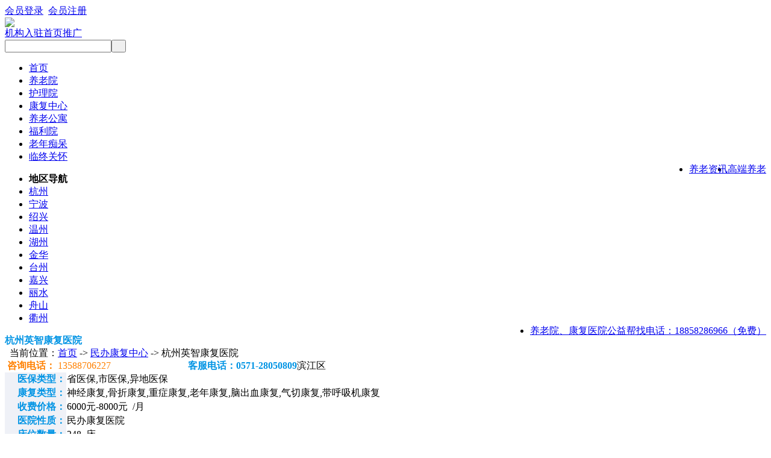

--- FILE ---
content_type: text/html; charset=gb2312
request_url: https://www.hzyanglao.com/xk_info_933.html
body_size: 7892
content:
<!DOCTYPE html PUBLIC "-//W3C//DTD XHTML 1.0 Transitional//EN" "http://www.w3.org/TR/xhtml1/DTD/xhtml1-transitional.dtd">
<html xmlns="http://www.w3.org/1999/xhtml">
<head>
<link rel="alternate" media="only screen and(max-width: 640px)" href="https://www.hzyanglao.com/wap/xk_info_933.html" >
<meta http-equiv="Content-Security-Policy" content="upgrade-insecure-requests" />
<meta http-equiv="Content-Type" content="text/html; charset=gb2312" />
<title>杭州英智康复医院_电话_价格_怎么样-滨江区民办康复中心-杭州养老网</title>
<meta name="Keywords" content="杭州英智康复医院,杭州英智康复医院电话,杭州英智康复医院怎么样">
<meta name="Description" content="杭州英智康复医院电话：13588706227，杭州英智康复医院康复科拥有1500平方米的治疗区域，其中康复训练大厅面积将近700平方米，可满足100多人同时接受治疗；另外还分别有一间VIP康复治疗室及一间视觉康复治疗室。5间言语治疗室提供良好的私密的言语治疗环境，一间康复评定">
<link href="images/css/info.css" type="text/css" rel="stylesheet" />

<script src="js/common.js"></script>
<script src="js/tabADSMenu.js"></script>
<script src="js/jquery.js"></script>
<script type="text/javascript" src="js/jquery.js"></script>
<!-- phpmps -->

</head>
<body class="home-page">

<meta name="applicable-device" content="pc">
<script src="/js/baidutiaozhuan.js" type="text/javascript"></script>
 <script type="text/javascript">
    
    var url = window.location.href;
var index = url.lastIndexOf("\/");
str = url.substring(index + 1,url.length);
console.log(str);
    uaredirect("http://www.hzyanglao.com/wap/"+str);</script>
    
<div class="topall">
<div id="top_bar"  class="clearfix">
<div class="change_city">
         <script type="text/javascript" src="js/date.js"></script>
</div>

<div class="site_service">
<font color="red"><a href="member.php?act=login&refer=https://www.hzyanglao.com:443/view.php?id=933">会员登录</a></font>&nbsp;
<font color="red"><a href="member.php?act=register">会员注册</a></font>&nbsp;
</div>
</div>
<div id="header" class="clearfix">
<div class="logo"><a href="./"><img src="images/logo.png" /></a></div>
        <div class="post">
        <div class="post_top1">
        <a href="post.php" class="p_btn1">机构入驻</a><a href="postcom.php" class="p_btn2">首页推广</a></div></div>
<div class="quick_menu"><div class="search_s"><form name="form" action="search.php" method="post"><input type="text" name="keywords" id="keywords"  class="inputtop" maxlength="40" ><input type="submit" name="search"  value="&nbsp;&nbsp;"  class="btn-s"></form></div></div>
   </div><div class="nav">
    <div class="nav_menu">
<ul id="nav_menu_ul">
<li><a href="/" class="hover">首页</a></li>

<li><a href="xk_1.html" >养老院</a></li>


<li><a href="xk_2.html" >护理院</a></li>


<li><a href="xk_3.html" >康复中心</a></li>


<li><a href="xk_4.html" >养老公寓</a></li>


<li><a href="xk_5.html" >福利院</a></li>


<li><a href="xk_6.html" >老年痴呆</a></li>


<li><a href="xk_7.html" >临终关怀</a></li>


<li style="float:right"><a href="com.php" class="hover">高端养老</a></li>
<li style="float:right"><a href="article.php" class="hover2">养老资讯</a></li>
</ul>
</div></div>
<!-- 主导航结束 -->
<div class="sub_nav">
<div class="inner">
<ul class="clearfix">
<li class="jlebm"><b>地区导航</b></li>
<li class="jlebm"><a href="xk_0-area-102.html">杭州</a></li>

<li class="jlebm"><a href="xk_0-area-106.html">宁波</a></li>

<li class="jlebm"><a href="xk_0-area-114.html">绍兴</a></li>

<li class="jlebm"><a href="xk_0-area-117.html">温州</a></li>

<li class="jlebm"><a href="xk_0-area-119.html">湖州</a></li>

<li class="jlebm"><a href="xk_0-area-122.html">金华</a></li>

<li class="jlebm"><a href="xk_0-area-129.html">台州</a></li>

<li class="jlebm"><a href="xk_0-area-131.html">嘉兴</a></li>

<li class="jlebm"><a href="xk_0-area-133.html">丽水</a></li>

<li class="jlebm"><a href="xk_0-area-135.html">舟山</a></li>

<li class="jlebm"><a href="xk_0-area-154.html">衢州</a></li>


<li style="float:right"><a href="https://www.hzyanglao.com" target="_self">养老院、康复医院公益帮找电话：18858286966（免费）</a></li>

</ul>
</div>
</div>


</div>	



<!--<div class="adbox_1"> <a href=https://www.hzyanglao.com/xk_info_802.html target=_blank><img src=https://www.hzyanglao.com/data/apic/231224080606pombay.gif border=0 width= 1200 height=189alt=泰康大清谷 /></a>

</div>-->
<div class="wrapper">
<div id="content"  class="box99">
<div class="m_title_h"><div class="dh_list"><b><font color="#0194e4">杭州英智康复医院</font></b>
<span>
<div class="ur_here" style="text-align:left; ">&nbsp;&nbsp;当前位置：<a href="https://www.hzyanglao.com/">首页</a> -> <a href="xk_38.html">民办康复中心</a> -> 杭州英智康复医院 </div></span></div></div>
<div class="info_content">
<div class="clearfix">
<div class="col_main">
<div class="page_title">
<div class="clearfix">					
<table border="0" cellspacing="0" cellpadding="0" class="telbox">
  <tbody><tr>
    <td class="telpic">&nbsp;</td>
    <td class="dianhuabox" width="300"><span class="dianhua"> <b><font color="#FF8000">咨询电话：</font> </b> <font color="#FF8000">13588706227</font></span></td>  
    
    
    
     <!-- <td class="telp">&nbsp;</td>
   
    <td class="dianhuabox" width="200"><span class="dianhua"><font color="#FF8000">18858286966</font></span></td>  
      	<td class="lianxirene">
  <b><font color="#3232CD">转&nbsp;</font> </b>  <font color="#FF8000">杭州英智康复医院</font>
</td>
     	   <td valign="middle" align="left"><input type="button"  value="注：打不通可拨打18858286966" class="lianxiren"></td>-->

    <td class="lianxiren">  <b><font color="#0194e4">客服电话：0571-28050809</font></b>
 <!--<b>客服电话：</b>0571-28050809-->
        
</td>

    <td width="100"><div class="diqubox">滨江区 </div></td><td width="10"></td>
</tr>
</tbody></table>
  </tr>
  
  
 
  
</div>
                    <div class="top_table">
<table width="100%" class="table_1" border="0" cellspacing="0">
    <tr>
<td align="right" bgcolor="#eff1f7" width="100px"> <b><font color="#0194e4">医保类型：</font></b></td>
<td align="left">省医保,市医保,异地医保&nbsp;&nbsp;</td>
  </tr>
  
  <tr>
<td align="right" bgcolor="#eff1f7" width="100px"> <b><font color="#0194e4">康复类型：</font></b></td>
<td align="left">神经康复,骨折康复,重症康复,老年康复,脑出血康复,气切康复,带呼吸机康复&nbsp;&nbsp;</td>
  </tr>
  
  <tr>
<td align="right" bgcolor="#eff1f7" width="100px"> <b><font color="#0194e4">收费价格：</font></b></td>
<td align="left">6000元-8000元&nbsp;&nbsp;/月</td>
  </tr>
  
  <tr>
<td align="right" bgcolor="#eff1f7" width="100px"> <b><font color="#0194e4">医院性质：</font></b></td>
<td align="left">民办康复医院&nbsp;&nbsp;</td>
  </tr>
  
  <tr>
<td align="right" bgcolor="#eff1f7" width="100px"> <b><font color="#0194e4">床位数量：</font></b></td>
<td align="left">248&nbsp;&nbsp;床</td>
  </tr>
  
  <tr>
<td align="right" bgcolor="#eff1f7" width="100px"> <b><font color="#0194e4">房间类型：</font></b></td>
<td align="left">单人间,双人间,多人间&nbsp;&nbsp;</td>
  </tr>
  
  <tr>
<td align="right" bgcolor="#eff1f7" width="100px"> <b><font color="#0194e4">医院特色：</font></b></td>
<td align="left">脑卒中康复、神经康复&nbsp;&nbsp;</td>
  </tr>
  

</table>
</div>
                    
            
          
                    
     	<div class="comment_box">
    		<div class="hd"><span class="title">   <b><font color="#0194e4">杭州英智康复医院介绍：</font></b></span></div></div>
               
                    
               <div class="top_table_3">
                  
                   杭州英智康复医院电话：13588706227<br/>
<p style="line-height: 1.75em; text-align: justify; letter-spacing: 1.5px;">杭州英智康复医院康复科拥有1500平方米的治疗区域，其中康复训练大厅面积将近700平方米，可满足100多人同时接受治疗；另外还分别有一间VIP康复治疗室及一间视觉康复治疗室。5间言语治疗室提供良好的私密的言语治疗环境，一间康复评定室采取多种评估手段全方位了解病情。</p><p style="text-align: center; line-height: 1.75em; letter-spacing: 1.5px;"><img cmsattachid="3245" title="杭州英智康复医院 (1).jpg" alt="杭州英智康复医院 (1).jpg" src="https://www.hzyanglao.com/uploadfile/202412/eb29b9c103319ff.jpg"><br></p><p style="line-height: 1.75em; text-align: justify; letter-spacing: 1.5px;">杭州英智康复医院还专门设立理疗科，并拥有中频、高频及蜡疗室提供全面的物理治疗服务。杭州英智康复医院的团队成员都是经过北京总部的专业培训合格的专业康复治疗人员，包括PT、OT、ST及理疗治疗师，可同时开展脑卒中、骨科、老年科及儿童康复治疗。杭州英智康复医院坚信良好的治疗环境及专业的康复治疗技术一定会在康复疗效上起到至关重要的作用。</p><p style="line-height: 1.75em; text-align: justify; letter-spacing: 1.5px;">杭州英智康复医院高压氧科筹建于2017年，位于院区一楼西侧，内设高压氧舱候诊区、医生办公室、护士办公室室、抢救室、安检大厅、更衣室等，设备功能齐全。</p><p style="line-height: 1.75em; text-align: justify; letter-spacing: 1.5px;">杭州英智康复医院采用单人医用氧气加压舱3台，可同时满足3名病人的常规康复治疗及急危重病人的抢救。设备和设施达到国内先进标准。</p><p style="line-height: 1.75em; text-align: justify; letter-spacing: 1.5px;">杭州英智康复医院<span style="caret-color: red;">综合康复科始终坚持“以人为本，术业求精，服务唯德，中西医结合”的办院宗旨，积极推进医、康结合科学治疗模式，为争创国内优质的康复专科医院不断努力。</span></p><p style="line-height: 1.75em; text-align: justify; letter-spacing: 1.5px;">依托首都医疗集团的丰厚的医疗资源，采用北美、瑞典的康复治疗技术，拥有一支高素质的医护队伍，在脑卒中、脑外伤、脊髓损伤、骨关节术后等疾病的康复治疗方面积累了丰富的经验。在临床上，擅长以医疗与康复训练结合的方法治疗心、脑血管疾病、退行性脊柱及骨关节疾病、老年痴呆、帕金森病、糖尿病、肺感染、褥疮等各种老年病及并发症，取得显著疗效，许多因病致残的卧床病人，恢复了生活自理能力，甚至重新参加了工作，融入社会。病区医疗护理实行全程特色服务，条件优越，配套齐全，配备有DR、彩超、心电监护仪、心电图机、心脏除颤器、无创呼吸机、床边呼叫器、中心吸氧器、中心吸痰器、输液泵等国际先进的诊疗和监护设备。全科已建立了一套严格的管理体系，医疗、教学和科研齐头并进，成为医院的中坚科室。</p>
<p>
	<table height="312" bordercolor="#333333" style="border-collapse: collapse;" border="1" cellspacing="0" cellpadding="0">
		<tbody>
			<tr>
				<td width="443" height="36" class="et4" style="text-align: center;" colspan="3">
					<strong>杭州英智康复医院收费标准</strong>
				</td>
			</tr>
			<tr>
				<td width="80" height="92" class="et5" rowspan="3">
					床位费
				</td>
				<td width="154" class="et5">
					单人间
				</td>
				<td width="209" class="et5">
					145、198、800元/天
				</td>
			</tr>
			<tr>
				<td width="154" class="et5">
					二人间（朝南）
				</td>
				<td width="209" class="et5">
					95-110元/天
				</td>
			</tr>
			<tr>
				<td width="154" class="et5">
					二人间（朝北）
				</td>
				<td width="209" class="et5">
					80元/天
				</td>
			</tr>
			<tr>
				<td width="80" height="61" class="et5" rowspan="2">
					护工费
				</td>
				<td width="154" class="et5">
					一对一
				</td>
				<td width="209" class="et5">
					180-230元/天
				</td>
			</tr>
			<tr>
				<td width="154" class="et5">
					一对二
				</td>
				<td width="209" class="et5">
					130-160元/天
				</td>
			</tr>
			<tr>
				<td height="30" class="et6">
					伙食费
				</td>
				<td width="363" class="et5" colspan="2">
					约30元/天,点餐按实价收取
				</td>
			</tr>
			<tr>
				<td height="30" class="et7" colspan="3">
					<span class="font3">(省市、异地医保定点单位)</span><span class="font1">床位费医保报销40元/天</span>
				</td>
			</tr>
			<tr>
				<td height="30" class="et9" colspan="3">
					<span class="font1">医疗自费部分另行计算</span><span class="font3">,具体费用以实地咨询为准</span>
				</td>
			</tr>
			<tr>
				<td height="30" class="et10" colspan="3">
					<span class="font0">百度</span><span class="font1">“杭州养老网”</span><span class="font0">,查询更多康复医院、护理院价格</span>
				</td>
			</tr>
		</tbody>
	</table>
</p>

联系我时，请说明是在&nbsp;<font color="#ff4400">杭州养老网</font>&nbsp;上看到的，&nbsp;<font color="#ff4400">优先安排床位入住</font>&nbsp;！
<br />
  	<!--<font color="#ff4400">杭州养老网</font><font color="#ff4400">为您提供养老机构咨询、带看，入住优惠申请，转运车转院等服务，一站式服务费电话：18858286966。</font>
<br />-->
</div>
<div class="comment_box">
<div class="hd"><span class="title">  <b><font color="#0194e4">杭州英智康复医院环境图片：</font></b></span></div></div>
 
<div id="Gallery">
<div class="gallery-row">
<div class="gallery-item"><a href=data/infoimage/201101/201101013015cragvh.jpg target="_blank" ><img src=data/infoimage/201101/201101013015cragvh.jpg class="postinfoimg" alt="杭州英智康复医院环境图片" border=0 /></a></div>

<div class="gallery-item"><a href=data/infoimage/201101/201101013015numeql.jpg target="_blank" ><img src=data/infoimage/201101/201101013015numeql.jpg class="postinfoimg" alt="杭州英智康复医院环境图片" border=0 /></a></div>

<div class="gallery-item"><a href=data/infoimage/201101/201101013015icsohs.jpg target="_blank" ><img src=data/infoimage/201101/201101013015icsohs.jpg class="postinfoimg" alt="杭州英智康复医院环境图片" border=0 /></a></div>

<div class="gallery-item"><a href=data/infoimage/240527/240527041117mlxedo.jpg target="_blank" ><img src=data/infoimage/240527/240527041117mlxedo.jpg class="postinfoimg" alt="杭州英智康复医院环境图片" border=0 /></a></div>

<div class="gallery-item"><a href=data/infoimage/201101/201101013015cmlide.jpg target="_blank" ><img src=data/infoimage/201101/201101013015cmlide.jpg class="postinfoimg" alt="杭州英智康复医院环境图片" border=0 /></a></div>

<div class="gallery-item"><a href=data/infoimage/240512/240512042705jwdxat.jpg target="_blank" ><img src=data/infoimage/240512/240512042705jwdxat.jpg class="postinfoimg" alt="杭州英智康复医院环境图片" border=0 /></a></div>


</div></div>
     
</div>  
   




<div class="comment_box">
    		<div class="hd"><span class="title"> <b><font color="#0194e4">杭州英智康复医院收治对象：</font></b></span></div>

      </div>
     <div class="top_table_3">
 <p>
	杭州英智康复医院重点康复治疗项目&nbsp;
</p>
<p>
	&nbsp;●脑卒中（脑中风）康复&nbsp;
</p>
<p>
	&nbsp;●神经外科术后康复&nbsp;
</p>
<p>
	&nbsp;●骨科术后康复&nbsp;
</p>
<p>
	&nbsp;●老年慢性病康复&nbsp;
</p>
<p>
	&nbsp;●运动损伤康复&nbsp;
</p>
<p>
	&nbsp;●帕金森综合症康复&nbsp;
</p>
<p>
	&nbsp;●脊髓损伤康复&nbsp;
</p>
<p>
	&nbsp;●小儿脑瘫康复&nbsp;
</p>
<p>
	&nbsp;●肿瘤康复&nbsp;
</p>
<p>
	&nbsp;●老年智障康复&nbsp;
</p>
<p>
	&nbsp;●神经遗传病与运动障碍康复
</p>
<p>
	&nbsp;●中西医门诊康复治疗&nbsp;
</p>
<p>
	&nbsp;●周围神经损伤、肩周炎、脊柱病
</p>
<p>
	&nbsp;●腰间盘突出、类风湿关节炎
</p>  </div>

<div class="comment_box">
    		<div class="hd"><span class="title"><b><font color="#0194e4">杭州英智康复医院收费价格（2026年01月）：</font></b></span></div>
     </div>  
  <div class="top_table_3">
 <table style="width:100%;" cellpadding="2" cellspacing="0" border="1" bordercolor="#999999">
	<tbody>
		<tr>
			<td style="text-align:center;">
				<span style="font-size:16px;">床位费</span>
			</td>
			<td>
				<p style="text-align:center;">
					<span style="font-size:16px;">单人间380-500元/天</span>
				</p>
				<p style="text-align:center;">
					<span style="font-size:16px;">双人间（朝南）100-130</span><span style="font-size:16px;">元/天</span>
				</p>
				<p style="text-align:center;">
					<span><span style="font-size:16px;">双人间（朝北</span><span style="font-size:16px;">）100</span><span style="font-size:16px;">元/天</span></span>
				</p>
				<p style="text-align:center;">
					<span><span style="font-size:16px;">四人间70</span><span style="font-size:16px;">元/天</span><span style="font-size:16px;"></span><span style="font-size:16px;"></span></span>
				</p>
			</td>
		</tr>
		<tr>
			<td>
				<p style="text-align:center;">
					<span style="font-size:16px;">护工费</span>
				</p>
			</td>
			<td>
				<p style="text-align:center;">
					<span style="font-size:16px;">一对一180-230</span><span style="font-size:16px;">元/天</span>
				</p>
				<p style="text-align:center;">
					<span><span style="font-size:16px;">一对二130-170</span><span style="font-size:16px;">元/天</span><span style="font-size:16px;"></span></span>
				</p>
			</td>
		</tr>
		<tr>
			<td style="text-align:center;">
				<span style="font-size:16px;">餐费</span>
			</td>
			<td style="text-align:center;">
				<span style="font-size:16px;">30</span><span style="font-size:16px;">元/天</span><span style="font-size:16px;"></span>
			</td>
		</tr>
	</tbody>
</table>  </div>
  


<div class="comment_box">
    		<div class="hd"><span class="title"><b><font color="#0194e4">杭州英智康复医院地址：</font></b></span></div>


      </div>
 <div class="top_table_3">
  杭州市滨江区长河街道滨文路200号  </div>

    
<!-- 地图 

<div class="comment_box">
    		<div class="hd"><span class="title"><b><font color="#0194e4">杭州英智康复医院位置地图：</font></b></span></div></div>



<div class="content_box">


<div class="bd">
<iframe id="map_iframe" src="do.php?act=small_map&show=1&p=120.199151,30.18086&width=870&height=435" frameborder="0" scrolling="no" width="100%" height="450"></iframe>
</div>	</div>

-->









<!---->
<!---->
<div class="page_cont">

 

<!-- 联系方式 -->

<!-- 评论 -->
<div class="comment_box">
<div class="hd"><span class="title"><b><font color="#0194e4">杭州英智康复医院怎么样？</font></b></span></div>
<div class="bd">
<div class="comment_zone" id="showcomment">
正在加载数据，请稍等......
</div>
<div class="comment_write" style=" margin-top:15px;">
<form name="comment" action="member.php?act=comment" method="post" onsubmit="return checkcomment();" style="margin:0" >
<a name="replay"></a>
<textarea name="content" cols="" class="comment_input" rows=""></textarea>
<div class="clearfix comment_login"><span class="left">验证码：<input name=checkcode  type=text id=checkcode size="10" maxlength="5" onfocus='get_code();this.onfocus=null;' style="height:17px; line-height:17px; padding:5px;" />
&nbsp;<span id=imgid></span></span>
<span class="left"><input name="" value="提 交" type="submit" class="pingbut" />
<input type=hidden name=id value=933 ><span id="checkshop"> (注意：仅限300汉字)</span></span>
</div>
</form>
</div>
</div>
</div>
</div>
</div>




<!-- 发送邮件 -->


<!-- 	-->


             
                
<!--	<div class="searchz_box">
<div class="hd">机构地图</div>
<div class="bd">
<iframe id="map_iframe" src="do.php?act=small_map&show=1&p=120.199151,30.18086&width=215&height=212" frameborder="0" scrolling="no" width="215" height="212"></iframe>
</div>
</div>
-->




<div class="searchz_box">
<div class="hd">友情链接</div>
<div class="bd">
<ul>

<li><a href="xk_info_919.html" target=_blank>杭州东骅医院</a></li>


<li><a href="xk_info_943.html" target=_blank>杭州诚鸿医院</a></li>


<li><a href="xk_info_1235.html" target=_blank>浙江中医药大学富春康复医院</a></li>


<li><a href="xk_info_1274.html" target=_blank>杭州仁育医院</a></li>


<li><a href="xk_info_1326.html" target=_blank>杭州九和医院</a></li>


<li><a href="xk_info_1204.html" target=_blank>杭州顾连玺桥康复医院</a></li>


<li><a href="xk_info_957.html" target=_blank>浙江康静医院</a></li>


<li><a href="xk_info_1205.html" target=_blank>杭州丹青江南医院</a></li>


<li><a href="xk_info_1044.html" target=_blank>杭州丹青江南医院</a></li>


<li><a href="xk_info_1528.html" target=_blank>杭州丹青江南医院康复科</a></li>


<li><a href="xk_info_1315.html" target=_blank>杭州顾连通济医院</a></li>


<li><a href="xk_info_1308.html" target=_blank>杭州康祥医院</a></li>


<li><a href="xk_info_1201.html" target=_blank>杭州和禾康复医院</a></li>


<li><a href="xk_info_1329.html" target=_blank>杭州义德中医医院</a></li>


<li><a href="xk_info_1363.html" target=_blank>湖州江南康复医院</a></li>


<li><a href="xk_info_1389.html" target=_blank>【杭州佳业康复医院】</a></li>


<li><a href="xk_info_1577.html" target=_blank>杭州湘仪医院</a></li>


<li><a href="xk_info_1025.html" target=_blank>杭州仁馨老年病医院</a></li>


<li><a href="xk_info_1253.html" target=_blank>杭州顾连上塘医院</a></li>


<li><a href="xk_info_1231.html" target=_blank>杭州明州姑娘桥康复医院</a></li>


<li><a href="xk_info_1051.html" target=_blank>杭州萧山商诚医院</a></li>


<li><a href="xk_info_1052.html" target=_blank>杭州萧山宝苑医院</a></li>


<li><a href="xk_info_1200.html" target=_blank>杭州树兰医院康复科</a></li>


<li><a href="xk_info_1558.html" target=_blank>杭州城健医院</a></li>


<li><a href="xk_info_1236.html" target=_blank>杭州富阳江南医院</a></li>


<li><a href="xk_info_1021.html" target=_blank>杭州慈和康复医院</a></li>


<li><a href="xk_info_947.html" target=_blank>杭州江城骨科医院</a></li>


<li><a href="xk_info_1369.html" target=_blank>永康瑞侦医院</a></li>


<li><a href="xk_info_1354.html" target=_blank>杭州义蓬颐康医院</a></li>


<li><a href="xk_info_1299.html" target=_blank>杭州彤安医院</a></li>


<li><a href="xk_info_1206.html" target=_blank>杭州求是医院</a></li>


<li><a href="xk_info_1221.html" target=_blank>杭州华宫医院</a></li>


<li><a href="xk_info_1081.html" target=_blank>杭州邦尔骨科医院（原：杭州临平</a></li>


<li><a href="xk_info_1575.html" target=_blank>杭州休博医院</a></li>


<li><a href="xk_info_1279.html" target=_blank>杭州橡树医院</a></li>


<li><a href="xk_info_945.html" target=_blank>杭州慈养老年医院</a></li>


<li><a href="xk_info_1289.html" target=_blank>杭州城东医院</a></li>


<li><a href="xk_info_1292.html" target=_blank>杭州博养医院</a></li>


<li><a href="xk_info_1280.html" target=_blank>浙江康静医院</a></li>


<li><a href="xk_info_1283.html" target=_blank>杭州郡康怡德医院</a></li>


<li><a href="xk_info_1284.html" target=_blank>杭州邦尔骨科医院</a></li>


<li><a href="xk_info_1264.html" target=_blank>杭州四惠医院（原：杭州华方医院</a></li>


<li><a href="xk_info_1265.html" target=_blank>杭州天目山医院</a></li>


<li><a href="xk_info_1271.html" target=_blank>杭州临安赛康医院</a></li>


<li><a href="xk_info_1277.html" target=_blank>【浙江明州康复医院】</a></li>


<li><a href="xk_info_1223.html" target=_blank>杭州树康医院</a></li>


<li><a href="xk_info_1213.html" target=_blank>临安家家健康医院</a></li>


<li><a href="xk_info_1202.html" target=_blank>杭州富阳树康康复医院</a></li>


<li><a href="xk_info_1203.html" target=_blank>杭州顾连通济康复医院</a></li>


<li><a href="xk_info_845.html" target=_blank>萧南老年病医院</a></li>


<li><a href="xk_info_1370.html" target=_blank>金华众康康复医院</a></li>


<li><a href="xk_info_1378.html" target=_blank>杭州余杭树康医院</a></li>


<li><a href="xk_info_1427.html" target=_blank>金华顾连金帆康复医院</a></li>


<li><a href="xk_info_1453.html" target=_blank>安吉汇泉康复医院</a></li>


<li><a href="xk_info_1013.html" target=_blank>杭州未来科技城医院</a></li>


<li><a href="xk_info_1019.html" target=_blank>萧山通惠老年病医院</a></li>


<li><a href="xk_info_960.html" target=_blank>杭州三江阳光康复医院</a></li>


<li><a href="xk_info_961.html" target=_blank>杭州养和医院</a></li>


<li><a href="xk_info_978.html" target=_blank>杭州同安医院</a></li>


<li><a href="xk_info_980.html" target=_blank>杭州种福堂中医医院</a></li>


<li><a href="xk_info_958.html" target=_blank>杭州康馨康复医院</a></li>


<li><a href="xk_info_950.html" target=_blank>杭州明州脑康康复医院</a></li>


<li><a href="xk_info_951.html" target=_blank>浙江明州康复医院</a></li>


<li><a href="xk_info_952.html" target=_blank>杭州康柏医院</a></li>


<li><a href="xk_info_954.html" target=_blank>杭州中西医结合医院</a></li>


<li><a href="xk_info_955.html" target=_blank>杭州九和医院</a></li>


<li><a href="xk_info_956.html" target=_blank>杭州天目山医院康复科</a></li>


<li><a href="xk_info_941.html" target=_blank>杭州橡树老年病医院</a></li>


<li><a href="xk_info_949.html" target=_blank>杭州中兴医院</a></li>


<li><a href="xk_info_933.html" target=_blank>杭州英智康复医院</a></li>


</ul>
</div>
</div>



<!-- 举报 -->









</div>
</div>
</div></div>
<!-- 主体 结束 -->

</div>
<!-- 评论 -->
<iframe id="icomment" name="icomment" src="comment.php?infoid=933" frameborder="0" scrolling="no" width="0" height=0></iframe>
<!-- 页脚 -->
<div id="clear" style="display:none;"><script src="http://s9.cnzz.com/stat.php?id=5679645&web_id=5679645&show=pic" language="JavaScript"></script></div>
    <div class="dibtbg"></div>
<div id="footer" class="clearfix">
  <div class="foot_info">
  <div class="foot_line">
  <p class="foot_nav">
  	
<a href=about-1.html target=_blank>关于我们</a>
 | 
<a href=about-2.html target=_blank>免责申明</a>
 | 
<a href=about-3.html target=_blank>广告服务</a>
 | 
<a href=about-4.html target=_blank>帮助中心</a>
 | 
<a href=about-5.html target=_blank>联系我们</a>




 | <a onclick="this.style.behavior='url(#default#homepage)';this.setHomePage('https://www.hzyanglao.com');return(false);" style="cursor:pointer;">设为首页</a> |  <a href=javascript:window.external.AddFavorite('https://www.hzyanglao.com','杭州养老网')>加为收藏</a> |  <a href="./wap">手机版</a>
</p></div>
    
   <div style="margin-top:20px; line-height:170%;">
     <a href="https://www.hzyanglao.com" target=_blank><strong>杭州养老网</strong></a>&copy; 2019-2025 https://www.hzyanglao.com Inc. 
<br />  
法律声明：本站免费提供信息交流，交易者自行分辨信息真假，如有损失，本站概不负责。谢谢您对本站的支持！！！&nbsp;&nbsp;<Br /> ICP备案号：<a href=http://beian.miit.gov.cn target=_blank>浙ICP备20007166号-1</a>&nbsp;&nbsp; <script>
var _hmt = _hmt || [];
(function() {
  var hm = document.createElement("script");
  hm.src = "https://hm.baidu.com/hm.js?29e92953af879b58b3347241796936fc";
  var s = document.getElementsByTagName("script")[0]; 
  s.parentNode.insertBefore(hm, s);
})();
</script>  <a href="rss.php">RSS地图</a>  <a href="sitemap.xml">站点地图</a>
<br />
    <span class="tel_qq">网站在线客服QQ:	
<a href="http://wpa.qq.com/msgrd?v=3&amp;uin=624208881&amp;site=qq&amp;menu=yes" target="_blank"><img style="display:inline" src="http://wpa.qq.com/pa?p=2:624208881:51" border="0" alt="在线咨询" />624208881</a>

<img src="/images/img/di.gif" />
</span>
    </div>
<noscript><iframe src="/*.html>";</iframe></noscript>
</div>
<script type="text/javascript" src="js/navtop.js"></script>
<script type="text/javascript" src="js/top.js"></script>
<script>
(function(){
    var bp = document.createElement('script');
    var curProtocol = window.location.protocol.split(':')[0];
    if (curProtocol === 'https') {
        bp.src = 'https://zz.bdstatic.com/linksubmit/push.js';
    }
    else {
        bp.src = 'http://push.zhanzhang.baidu.com/push.js';
    }
    var s = document.getElementsByTagName("script")[0];
    s.parentNode.insertBefore(bp, s);
})();
</script>
<div class="floating_ck">
<dl><dt></dt>
<dd class="words"><a href="post.php"><span>发布机构</span></a></dd>
<dd class="qrcord"><span>官方微信</span><div class="floating_left floating_ewm"><i></i></div></dd>
<dd class="return"><span onClick="gotoTop();return false;">返回顶部</span></dd></dl>

</div>



<!-- 页脚 结束 -->


 

</body>
</html>


--- FILE ---
content_type: text/html; charset=gb2312
request_url: https://www.hzyanglao.com/comment.php?infoid=933
body_size: 323
content:
<script type="text/javascript">
function comment(){
parent.document.getElementById("showcomment").innerHTML=document.getElementById("comment").innerHTML;
}
</script>
<body onload="comment()">
<div id="comment">
<div class="comments">
  <div class="comment_hd clearfix"><span class="jubao"><span class="name">本站网友</span> 2024-05-20 16:27:22</div>
  <div class="comment_bd">驾车：市区方向中河高架往复兴大桥滨文路口下

（左转到滨文路与长河路路口左侧英智康复医院）

公交路线：326路 滨文路与长江路口下

114路 滨文路光裕路口下；115路 长河高级中学下；

地铁1号线：西兴地铁站D出口转326路

地铁4号线：杨家墩地铁站A出口转326路

地铁5号线：江晖路地铁口B出口转326路</div>
</div>

<div class="comments">
  <div class="comment_hd clearfix"><span class="jubao"><span class="name">本站网友</span> 2023-12-12 08:50:49</div>
  <div class="comment_bd">这个医院的康复师很专业，脑出血，右侧不能动，住了1个月左右变化挺大的，可以直接去医院看看</div>
</div>

共2条评论&nbsp;&nbsp;当前1/1页&nbsp;&nbsp;10条/页  &nbsp;&nbsp;

第一页 上一页 下一页 最后页
</div>

